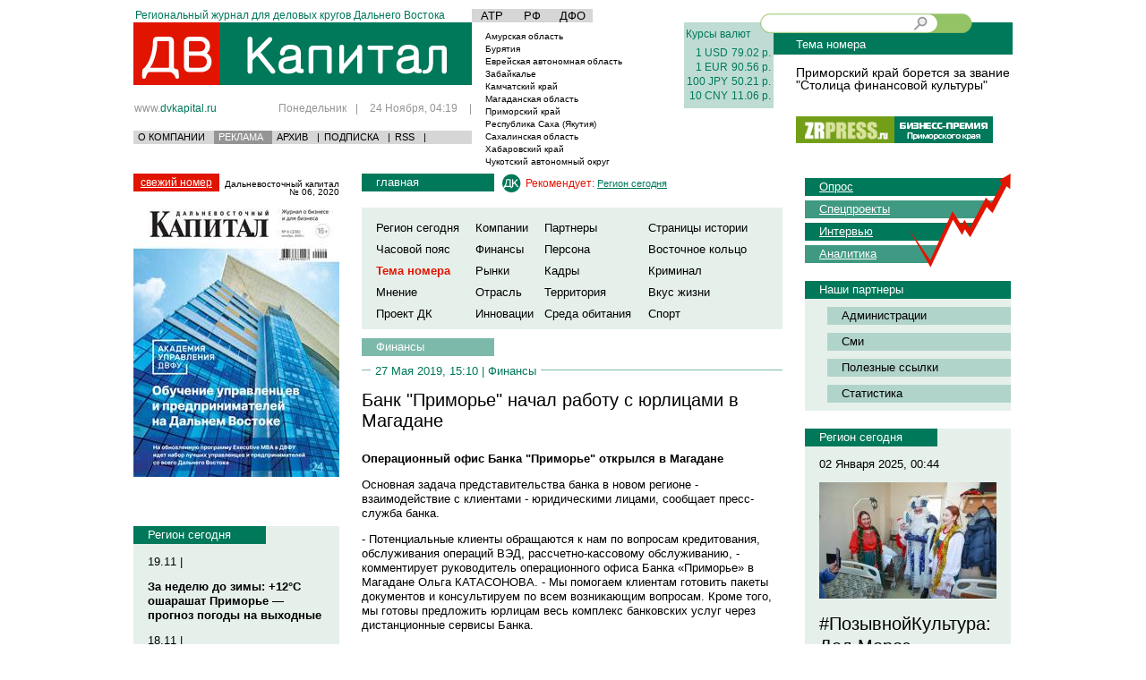

--- FILE ---
content_type: text/html; charset=CP1251
request_url: https://www.dvkapital.ru/finance/magadanskaja-oblast_27.05.2019_14545_bank-primorje-nachal-rabotu-s-jurlitsami-v-magadane.html
body_size: 17363
content:
<!DOCTYPE html>
<html xmlns="https://www.w3.org/1999/xhtml" xml:lang="en" lang="en">
<head>
<title>Банк &quot;Приморье&quot; начал работу с юрлицами в Магадане</title>
<meta http-equiv="Content-Type" content="text/html; charset=windows-1251" />
<meta name="Description" content='Операционный офис Банка &quot;Приморье&quot; открылся в Магадане' />
<meta name="Keywords" content='Банк, &quot;Приморье&quot;, начал, работу, с, юрлицами, в, Магадане' />


<meta property="og:title" content="Банк &quot;Приморье&quot; начал работу с юрлицами в Магадане"/>
<meta property="og:description" content="Операционный офис Банка &quot;Приморье&quot; открылся в Магадане"/>

<meta name="yandex-verification" content="81c125ce8ddfecd5" />
<meta name="google-site-verification" content="37EX8WC1SutuT-oqEgXwlzybj4C_QHmz_diaVoGBwXA" />

<meta property="og:type" content="news"/>
<meta property="og:url" content="https://www.dvkapital.ru/finance/magadanskaja-oblast_27.05.2019_14545_bank-primorje-nachal-rabotu-s-jurlitsami-v-magadane.html" />
<meta property="og:image" content="https://dvkapital.ru/files/Image/news/14545_l.jpg" />


<link href="/css/reset.css" rel="stylesheet" type="text/css" />
<link href="/css/style.css?234" rel="stylesheet" type="text/css" />

<link rel="alternate" title='RSS-лента - Все новости' href='/rss/' type='application/rss+xml' />


<link rel="alternate" title='RSS-лента - Вкус жизни' href='/rss/tasteoflife/' type='application/rss+xml' />
<link rel="alternate" title='RSS-лента - Восточное кольцо ' href='/rss/tourism/' type='application/rss+xml' />
<link rel="alternate" title='RSS-лента - Инновации' href='/rss/innovation/' type='application/rss+xml' />
<link rel="alternate" title='RSS-лента - Кадры' href='/rss/staff/' type='application/rss+xml' />
<link rel="alternate" title='RSS-лента - Компании' href='/rss/companies/' type='application/rss+xml' />
<link rel="alternate" title='RSS-лента - Криминал' href='/rss/crime/' type='application/rss+xml' />
<link rel="alternate" title='RSS-лента - Мнение' href='/rss/opinion/' type='application/rss+xml' />
<link rel="alternate" title='RSS-лента - Отрасль' href='/rss/branch/' type='application/rss+xml' />
<link rel="alternate" title='RSS-лента - Партнеры' href='/rss/partner/' type='application/rss+xml' />
<link rel="alternate" title='RSS-лента - Персона' href='/rss/person/' type='application/rss+xml' />
<link rel="alternate" title='RSS-лента - Проект ДК' href='/rss/dkproject/' type='application/rss+xml' />
<link rel="alternate" title='RSS-лента - Регион сегодня' href='/rss/regionnow/' type='application/rss+xml' />
<link rel="alternate" title='RSS-лента - Рынки' href='/rss/markets/' type='application/rss+xml' />
<link rel="alternate" title='RSS-лента - Спорт' href='/rss/sport/' type='application/rss+xml' />
<link rel="alternate" title='RSS-лента - Среда обитания' href='/rss/habitat/' type='application/rss+xml' />
<link rel="alternate" title='RSS-лента - Страницы истории' href='/rss/pagesofhistory/' type='application/rss+xml' />
<link rel="alternate" title='RSS-лента - Тема номера' href='/rss/specialfeatures/' type='application/rss+xml' />
<link rel="alternate" title='RSS-лента - Территория' href='/rss/territory/' type='application/rss+xml' />
<link rel="alternate" title='RSS-лента - Финансы' href='/rss/finance/' type='application/rss+xml' />
<link rel="alternate" title='RSS-лента - Часовой пояс' href='/rss/timezone/' type='application/rss+xml' />
<link rel="SHORTCUT ICON" href="/i/favicon.ico" />
<script src="/js/jquery/jquery-1.4.2.min.js" type="text/javascript"></script> 
<script type="text/javascript" src="/js/fancy/jquery.fancybox-1.3.1.pack.js"></script>
<link rel="stylesheet" href="/js/fancy/jquery.fancybox-1.3.1.css" type="text/css" media="screen" />


<!--  comments --> 






<script type='text/javascript'>
var googletag = googletag || {};
googletag.cmd = googletag.cmd || [];
(function() {
var gads = document.createElement('script');
gads.async = true;
gads.type = 'text/javascript';
var useSSL = 'https:' == document.location.protocol;
gads.src = (useSSL ? 'https:' : 'http:') + 
'//www.googletagservices.com/tag/js/gpt.js';
var node = document.getElementsByTagName('script')[0];
node.parentNode.insertBefore(gads, node);
})();
</script>


<script type='text/javascript'>
googletag.cmd.push(function() {
googletag.defineSlot('/45091504/dvkapital_right1', [230, 300], 'div-gpt-ad-1355706053383-0').addService(googletag.pubads());
googletag.enableServices();
});
</script>

<script type='text/javascript'>
googletag.cmd.push(function() {
googletag.defineSlot('/45091504/dvkapital_right2', [230, 300], 'div-gpt-ad-1355706324385-0').addService(googletag.pubads());
googletag.enableServices();
});
</script>


<script type='text/javascript'>
googletag.cmd.push(function() {
googletag.defineSlot('/45091504/dvkapital_right3', [[230, 150], [230, 300]], 'div-gpt-ad-1362363801156-0').addService(googletag.pubads());
googletag.pubads().enableSingleRequest();
googletag.enableServices();
});
</script>

<script type='text/javascript'>
googletag.cmd.push(function() {
googletag.defineSlot('/45091504/dvkapital_right4', [[230, 150], [230, 300]], 'div-gpt-ad-1362363895774-0').addService(googletag.pubads());
googletag.pubads().enableSingleRequest();
googletag.enableServices();
});
</script>

<script type='text/javascript'>
googletag.cmd.push(function() {
googletag.defineSlot('/45091504/dvkapital_right5', [[230, 150], [230, 300]], 'div-gpt-ad-1362363912650-0').addService(googletag.pubads());
googletag.pubads().enableSingleRequest();
googletag.enableServices();
});
</script>

<script type='text/javascript'>
googletag.cmd.push(function() {
googletag.defineSlot('/45091504/dvkapital_right6', [[230, 150], [230, 300]], 'div-gpt-ad-1362363929163-0').addService(googletag.pubads());
googletag.pubads().enableSingleRequest();
googletag.enableServices();
});
</script>

<script type='text/javascript'>
googletag.cmd.push(function() {
googletag.defineSlot('/45091504/dvkapital_left1', [230, 300], 'div-gpt-ad-1355706476767-0').addService(googletag.pubads());
googletag.enableServices();
});
</script>


<script type='text/javascript'>
googletag.cmd.push(function() {
googletag.defineSlot('/45091504/dvkapital_left2', [230, 300], 'div-gpt-ad-1355706915617-0').addService(googletag.pubads());
googletag.enableServices();
});
</script>

<script type='text/javascript'>
googletag.cmd.push(function() {
googletag.defineSlot('/45091504/dvkapital_left3', [220, 100], 'div-gpt-ad-1355711069500-0').addService(googletag.pubads());
googletag.enableServices();
});
</script>

<script type='text/javascript'>
googletag.cmd.push(function() {
googletag.defineSlot('/45091504/dvkapital_left4', [[230, 150], [230, 300]], 'div-gpt-ad-1362363972437-0').addService(googletag.pubads());
googletag.pubads().enableSingleRequest();
googletag.enableServices();
});
</script>

<script type='text/javascript'>
googletag.cmd.push(function() {
googletag.defineSlot('/45091504/dvkapital_left5', [[230, 150], [230, 300]], 'div-gpt-ad-1362364015899-0').addService(googletag.pubads());
googletag.pubads().enableSingleRequest();
googletag.enableServices();
});
</script>

<script type='text/javascript'>
googletag.cmd.push(function() {
googletag.defineSlot('/45091504/dvkapital_left6', [[230, 150], [230, 300]], 'div-gpt-ad-1362363996772-0').addService(googletag.pubads());
googletag.pubads().enableSingleRequest();
googletag.enableServices();
});
</script>

<script type='text/javascript'>
googletag.cmd.push(function() {
googletag.defineSlot('/45091504/dvkapital_top', [950, 50], 'div-gpt-ad-1361790480832-0').addService(googletag.pubads());
googletag.pubads().enableSingleRequest();
googletag.enableServices();
});
</script>

<script type='text/javascript'>
googletag.cmd.push(function() {
googletag.defineSlot('/45091504/dvkapital_center1', [468, 60], 'div-gpt-ad-1361799719312-0').addService(googletag.pubads());
googletag.pubads().enableSingleRequest();
googletag.enableServices();
});
</script>

<script type='text/javascript'>
googletag.cmd.push(function() {
googletag.defineSlot('/45091504/dvkapital_center2', [468, 60], 'div-gpt-ad-1361799849112-0').addService(googletag.pubads());
googletag.pubads().enableSingleRequest();
googletag.enableServices();
});
</script>

<script type='text/javascript'>
googletag.cmd.push(function() {
googletag.defineSlot('/45091504/dvkapital_center3', [468, 60], 'div-gpt-ad-1361799870537-0').addService(googletag.pubads());
googletag.pubads().enableSingleRequest();
googletag.enableServices();
});
</script>

<script type='text/javascript'>
googletag.cmd.push(function() {
googletag.defineSlot('/45091504/dvkapital_center4', [468, 60], 'div-gpt-ad-1361799887061-0').addService(googletag.pubads());
googletag.pubads().enableSingleRequest();
googletag.enableServices();
});
</script>


<script async='async' src='https://www.googletagservices.com/tag/js/gpt.js'></script>
<script>
  var googletag = googletag || {};
  googletag.cmd = googletag.cmd || [];
</script>


<script>
  googletag.cmd.push(function() {
    googletag.defineSlot('/45091504/dvkapital_pod_zr', [[230, 300], [230, 160]], 'div-gpt-ad-1503808875959-0').addService(googletag.pubads());
    googletag.pubads().enableSingleRequest();
    googletag.pubads().collapseEmptyDivs();
    googletag.enableServices();
  });
</script>











<script type='text/javascript'>


  var _gaq = _gaq || [];
  _gaq.push(['_setAccount', 'UA-2634690-8']);
  _gaq.push(['_setDomainName', 'dvkapital.ru']);
  _gaq.push(['_trackPageview']);

  (function() {
    var ga = document.createElement('script'); ga.type = 'text/javascript'; ga.async = true;
    ga.src = ('https:' == document.location.protocol ? 'https://ssl' : 'https://www') + '.google-analytics.com/ga.js';
    var s = document.getElementsByTagName('script')[0]; s.parentNode.insertBefore(ga, s);
  })();





</script>







<!--  comments --> 
<script type="text/javascript" src="/js/upclick-min.js" ></script> 
<script type="text/javascript" src="/js/zz_sross-domain.js" ></script> 
<script type="text/javascript" src="/js/comments.js" ></script> 
<script type="text/javascript">
//var guestName	=	"";
var guestName	=	'';
var eluserID    =   "";
var elhash = "77335ac4573762436875e32a582edc70";
var IE='\v'=='v';






var trans = [];
for (var i = 0x410; i <= 0x44F; i++)
trans[i] = i - 0x350;
trans[0x401] = 0xA8;
trans[0x451] = 0xB8;

var escapeOrig = window.escape;

window.escape = function(str)
{
  var ret = [];
  for (var i = 0; i < str.length; i++)
  {
    var n = str.charCodeAt(i);
    if (typeof trans[n] != 'undefined')
      n = trans[n];
    if (n <= 0xFF)
      ret.push(n);
  }
  return escapeOrig(String.fromCharCode.apply(null, ret));
}




</script> 

<!--[if IE 9]>
<script>
IE = 0;  // FIX IE 9
</script>
<![endif]--> 

 
<script>
var agt = navigator.userAgent.toLowerCase();
if(agt.indexOf("msie") != -1)
if(agt.substr(agt.indexOf("msie")+5,1) == '9')IE = false;


    $(document).ready(function(){



     $("#zz_user_ava").click(function(){



document.getElementById('zz_file_upload_div').style.display =	document.getElementById('zz_file_upload_div').style.display == ''?'none':'';


});

    $("#zz_ava_upload_file").change(function(){


$('#zz_ava_upload').submit();

});






        var addComment =  document.getElementById('zz_addComment');

       $("#fuzz").css("height", $(document).height());
        $(".highslide").click(function(){
          $("#fuzz").fadeIn();
          return false;
       });

       $(".close").click(function(){
          $("#fuzz").fadeOut();
          return false;
       });








     $(".zzz-btn_s").click(function(){

});


var zz_smiles = new Array(":)",":(", ";)", ":-P", "S-)", ">(", ":*)" , ":-D", "QQ", "=O", "=/", "8-)", ":-X", "O:]");

     $(".zz_smileys").click(function(){

});





     $("#zz_odnoklassnikienter").click(function(){
        open_win($("#zz_odnoklassnikienter").attr("href"));
       });



   $("#zz_ljlogin_show").click(function(){
      document.getElementById('zz_openidlogin').style.display = '';
document.getElementById('zz_openid_server').value    =   'lj';
$("#zz_openid_val").attr('class', "zz-input-openid zz-livejournal");
 });




  $("#zz_ramblerlogin_show").click(function(){
      document.getElementById('zz_openidlogin').style.display = '';
document.getElementById('zz_openid_server').value    =   'rambler';
$("#zz_openid_val").attr('class', "zz-input-openid zz-rambler");
 });

   $("#zz_openidlogin_show").click(function(){
      document.getElementById('zz_openidlogin').style.display = '';
document.getElementById('zz_openid_server').value    =   '';
$("#zz_openid_val").attr('class', "zz-input-openid zz-openid");
 });


  $("#zz_openidlogin_close").click(function(){
      document.getElementById('zz_openidlogin').style.display = 'none';
document.getElementById('zz_openid_server').value    =   '';

 });


   $("#zz_openid_enter").click(function(){
var openidVal =  $("#zz_openid_val").attr("value");
if(openidVal == ''){alert("Введите логин!"); return false;};
   document.location.href = $("#zz_openid_enter").attr("rel") + "&login=" + openidVal + "&server="+$("#zz_openid_server").attr("value");
  });

    $("#zz_exit").click(function(){
       top.location.href='/users/exit/'+response.result;
       });

         $("#zz_register").click(function(){
        open_win($("#zz_register").attr("href"));
       });
           $("#zz_loginenter").click(function(){
        open_win($("#zz_loginenter").attr("href"));
       });




  sendData = function(oForm){
document.getElementById('otprav1').disabled="disabled";
    var data = new Object();

for(var i = 0; i < oForm.elements.length; i++) {

var sParam = oForm.elements[i].name;
      data[sParam]  = oForm.elements[i].value;
};



data['ie'] = IE == true ? "1" : "0" ;

data['hash']  = elhash;

data['name'] = document.getElementById('zz_login_name').value;



HttpRequest.post(oForm.action, data, function(response) {

  



  

if(!response.error==1 && response.result){

 if(!response.moderize) {
if(response.parent!=0){

refNode =   document.getElementById("newelemnode_"+response.parent);
refNode.innerHTML   =   refNode.innerHTML+Url.decode(response.comment);

}else{
newNode = document.getElementById("newcomment");
newNode.innerHTML = newNode.innerHTML   + Url.decode(response.comment);

};



document.getElementById("zz_qcom").innerHTML = '';
document.getElementById("zz_qcom").value = '';
alert("Комментарий добавлен!");
top.location.href='#cid'+response.result;

 }else{

alert("Ваш комментарий будет опубликован после проверки модератором.");

 }
 //CLEditor1.clear();
document.getElementById("zz_qcom").innerHTML = '';

 document.getElementById('otprav1').disabled="";
}else{
if(response.description == 'NOTALL'){alert("Заполены не все поля!");}
else if(response.description == 'SESS'){alert("Ваша сессия закончилась! Попробуйте обновить страницу и отправить комментарий еще раз!");}
else if(response.description == 'DESCRNULL'){alert("Слишком короткий комментарий!");}
else if(response.description == 'DUBLICATE'){alert("Повтор комментария!");}
else if(response.description == 'INTERVAL'){alert("Вы сможете добавить комментарий через минуту!");}
else if(response.description == 'BAN'){alert("Ваш IP забанен, обратитесь к администратору!");}
else{alert("Произошла неизвестная ошибка!");}

}


document.getElementById('otprav1').disabled="";
return false;

});


    };







      sendLoginData = function(oForm){

    var data = new Object();

for(var i = 0; i < oForm.elements.length; i++) {

var sParam = oForm.elements[i].name;
      data[sParam]  = oForm.elements[i].value;
};

data['ie'] = IE == true ? "1" : "0" ;
data['hash']  = elhash



HttpRequest.post(oForm.action, data, function(response) {
if(response.error!=1 && response.result == "success"){


document.location.href=document.location.href;


}else{

if(response.description == 'NOTALL'){alert("Заполены не все поля!");}

else if(response.description == 'LOGINERROR'){alert("Неправльный логин или пароль!");}

else if(response.description == 'SESS'){alert("Ваша сессия закончилась! Попробуйте обновить страницу и отправить комментарий еще раз!");}

else{alert("Произошла неизвестная ошибка!");}

}



return false;

});


    };




sendActivationData = function(oForm){

    var data = new Object();

for(var i = 0; i < oForm.elements.length; i++) {

var sParam = oForm.elements[i].name;
      data[sParam]  = oForm.elements[i].value;
};

data['ie'] = IE == true ? "1" : "0" ;
data['hash']  = elhash;



HttpRequest.post(oForm.action, data, function(response) {
if(response.error!=1 && response.result == "success"){

alert("Ваша запись успешно активирована!");
document.location.href="/users/cabinet/";



}else{

if(response.description == 'NOTACTIVATE'){alert("Произошла ошибка при активации!");}
else{alert("Произошла неизвестная ошибка активации!");}

}



return false;

});


    };



      sendRegisterData = function(oForm){

    var data = new Object();

for(var i = 0; i < oForm.elements.length; i++) {

var sParam = oForm.elements[i].name;
      data[sParam]  = oForm.elements[i].value;
};


data['hash']  = elhash;
data['ie'] = IE == true ? "1" : "0" ;


HttpRequest.post(oForm.action, data, function(response) {
if(response.error!=1 && response.result == "success"){

document.location.href="/users/postregister/";


}else{

if(response.description == 'NOTALL'){alert("Заполены не все поля!");}

else if (response.description =='LITTLESTRING'){alert("Имя должно содержать более 3 символов!");}

else if (response.description =='LITTLEMAIL'){alert("Проверьте правильность введенного e-mail адреса!");}

else if (response.description =='NICKEXISTS'){alert("Такое имя уже существует!");}

else if (response.description =='MAILEXISTS'){alert("Такой email уже зарегистрирован!");}

else if(response.description == 'SESS'){alert("Ваша сессия закончилась! Попробуйте обновить страницу и отправить комментарий еще раз!");}

else{alert("Произошла неизвестная ошибка!");}

}



return false;

});


    };






    });


    

</script> 

<!-- / comments --> 

<script type="text/javascript" src="https://vk.com/js/api/share.js?10" charset="windows-1251"></script> 

<!-- Global site tag (gtag.js) - Google Analytics -->
<script async src="https://www.googletagmanager.com/gtag/js?id=UA-192337875-1"></script>
<script>
    
  window.dataLayer = window.dataLayer || [];
  function gtag(){dataLayer.push(arguments);}
  gtag('js', new Date());
  gtag('config', 'UA-192337875-1');
    
</script>
</head>
<body>
<div class="main_wrapper main_area_ajax">
	<div class="footer_padding">
		<div class="std_content_area_width center_block">
		<div style="text-align: center">

<!-- dvkapital_top -->
<div id='div-gpt-ad-1361790480832-0' style='width:990px; height:50px; margin: 0px auto'>
<script type='text/javascript'>
googletag.cmd.push(function() { googletag.display('div-gpt-ad-1361790480832-0'); });
</script>
</div>


</div>


<div style="height:auto;" class="header">
				<table class="w_100pr">
					<tbody><tr>
						<td style="width:378px;" class="txt_al_top">
							<div class="mini_text_header std_gr_color">
								Региональный журнал для деловых кругов Дальнего Востока
							</div>
						</td>
						<td style="width:237px;" class="txt_al_top">
																			<table class="fo_wrapper">
								<tbody><tr>
									
										
											<td>
												<a href="/news/region/atr/">АТР</a>
											</td>
										
											<td>
												<a href="/news/region/rf/">РФ</a>
											</td>
										
											<td>
												<a href="/news/region/dfo/">ДФО</a>
											</td>
										
									
								</tr>
							</tbody></table>
						</td>
						<td style="width:100px;" class="txt_al_top">
							
						</td>
						<td></td>
					</tr>
					<tr>
						<td class="txt_al_top">
							<a class="header_logo" href="/"></a>
							<div class="header_self_link_wrapper">
								<div class="lc"><a class="header_link std_gray_color" href="/">www.<span class="std_gr_color">dvkapital.ru</span></a></div>
								<div class="rc std_gray_color">
																	Понедельник<span class="sep">|</span>  24 Ноября, 04:19 <span class="end_sep">|</span>
								</div>
							</div>
							<div class="sub_header_menu_wrapper std_bg_grey_color">
								<table>
									<tbody><tr>
										<td><a href="/pages/about/">О КОМПАНИИ</a></td>
										<td><a class="active" href="/pages/advert/">РЕКЛАМА</a></td>
										<td><a href="/plots/">АРХИВ</a></td>
										<td>|</td>
										<td><a href="/pages/subscription/">ПОДПИСКА</a></td>
										<td>|</td>
										<td><a href="/rss/">RSS</a></td>
										<td>|</td>
									</tr>
								</tbody></table>
								
							</div>
						</td>
						<td class="txt_al_top">
							<table class="weather_wrapper">
																
									
										<tbody><tr>
											<td class="left">
												<a href="/news/region/amurskaja-oblast/">
													Амурская область
												</a>
											</td>
											<td class="right"></td>
										</tr>
									
										<tr>
											<td class="left">
												<a href="/news/region/burjatija/">
													Бурятия
												</a>
											</td>
											<td class="right"></td>
										</tr>
										<tr>
											<td class="left">
												<a href="/news/region/evrejskaja-avtonomnaja-oblast/">
													Еврейская автономная область 
												</a>
											</td>
											<td class="right"></td>
										</tr>
									
										<tr>
											<td class="left">
												<a href="/news/region/zabajkalje/">
													Забайкалье
												</a>
											</td>
											<td class="right"></td>
										</tr>
										<tr>
											<td class="left">
												<a href="/news/region/kamchatskij-kraj/">
													Камчатский край 
												</a>
											</td>
											<td class="right"></td>
										</tr>
									
										<tr>
											<td class="left">
												<a href="/news/region/magadanskaja-oblast/">
													Магаданская область 
												</a>
											</td>
											<td class="right"></td>
										</tr>
									
										<tr>
											<td class="left">
												<a href="/news/region/primorskij-kraj/">
													Приморский край 
												</a>
											</td>
											<td class="right"></td>
										</tr>
									
										<tr>
											<td class="left">
												<a href="/news/region/respublika-sakha-jakutija/">
													Республика Саха (Якутия) 
												</a>
											</td>
											<td class="right"></td>
										</tr>
									
										<tr>
											<td class="left">
												<a href="/news/region/sakhalinskaja-oblast/">
													Сахалинская область 
												</a>
											</td>
											<td class="right"></td>
										</tr>
									
										<tr>
											<td class="left">
												<a href="/news/region/khabarovskij-kraj/">
													Хабаровский край 
												</a>
											</td>
											<td class="right"></td>
										</tr>
									
										<tr>
											<td class="left">
												<a href="/news/region/chukotskij-avtonomnyj-okrug/">
													Чукотский автономный округ
												</a>
											</td>
											<td class="right"></td>
										</tr>
									
								
								
<!-- 							<tr>
									<td class="left">Амурская область</td>
									<td class="right">погода</td>
								</tr>
								<tr>
									<td class="left">Еврейская автономная область</td>
									<td class="right">+25-25 C</td>
								</tr>
								<tr>
									<td class="left">Камчатский край</td>
									<td class="right">погода</td>
								</tr>
								<tr>
									<td class="left">Магаданская область</td>
									<td class="right">погода</td>
								</tr>
								<tr>
									<td class="left">Приморский край</td>
									<td class="right">погода</td>
								</tr>
								<tr>
									<td class="left">Республика Саха (Якутия)</td>
									<td class="right">погода</td>
								</tr>
								<tr>
									<td class="left">Сахалинская область</td>
									<td class="right">погода</td>
								</tr>
								<tr>
									<td class="left">Хабаровский край</td>
									<td class="right">погода</td>
								</tr>
								<tr>
									<td class="left">Чукотский автономный округ</td>
									<td class="right">погода</td>
								</tr>
-->							</tbody></table>
						</td>
						<td class="txt_al_top">
							<table class="header_curr_wrapper std_bg_lgreen_color std_gr_color">
								<tbody><tr>
									<td class="bp_all" colspan="2">Курсы валют</td>
								</tr>
																
									
										<tr>
											<td class="txt_right std_pd">
												
													1
												
												USD
											</td>
											<td class="std_pd">79.02 р.</td>
										</tr>
									
										<tr>
											<td class="txt_right std_pd">
												
													1
												
												EUR
											</td>
											<td class="std_pd">90.56 р.</td>
										</tr>
									
										<tr>
											<td class="txt_right std_pd">
												
													100
												
												JPY
											</td>
											<td class="std_pd">50.21 р.</td>
										</tr>
									
										<tr>
											<td class="txt_right std_pd">
												
													10
												
												CNY
											</td>
											<td class="std_pd">11.06 р.</td>
										</tr>
									
								
								<!--<tr>
									<td class="bp_d_top" colspan="2">Индексы ММВБ</td>
								</tr>
								<tr>
									<td class="rc_sep pd_rl"></td>
									<td class="pd_rl"></td>
								</tr> -->
								<tr>
									<td class="btm_sep" colspan="2"></td>
								</tr>
							</tbody></table>
						</td>
						<td class="txt_al_top">
							<div class="pos_rel">
							<div class="search_input_wrapper">
								
									
								<div class="l_g">
								<div class="r_g">
								<div class="bg_str">
								 <form name="qSearch" id="qSearch" action="/search/" method="get" onsubmit="return false;">
									<input type="text" class="search_f" name="search">
									<input type="button" onclick="javascript:window.location = document.qSearch.action + escape(document.qSearch.search.value)+'/'" class="search_btn fl_right">
									</form>
									<div class="clear"></div>
								</div>
								</div>
								
								</div>
								
								
								
			
								
								
							</div>
							</div>
						
	<div class="next_number_header std_bg_gr_color">
								Тема номера
							</div>
							<div class="mgr_l_25">
							<div class="std_gray_color tm_text_wrapper">
		<div class="article_wrapper">	<a class="lead_link" class="h3 block" href="https://www.dvkapital.ru/specialfeatures/primorskij-kraj_09.01.2025_19043_primorskij-kraj-boretsja-za-zvanie-stolitsa-finansovoj-kultury.html">Приморский край борется за звание "Столица финансовой культуры"
</a></div>

 
</div>
								<div class="theme_text">
								
							</div>
							
						
							<div class="issues_links_wr">
								<a rel="nofollow" target="_blank" class="zrpress_logo_link" href="https://zrpress.ru/"></a>
								<a rel="nofollow" target="_blank" class="dv_rating_logo_link" href="https://dv-rating.ru"></a>
								<div class="clear"></div>
							</div>
							</div>
						</td>
					</tr>
				</tbody></table>
				</div>


		<div>
			<div class="left_column">    

		<div>
	<a href='https://dvkapital.ru/plots/062020/' class='std_bg_red_color fresh_issue_text'>свежий номер</a>
	<div class='fresh_issue_date'>Дальневосточный капитал № 06, 2020</div>
	<div class='clear'></div>
</div>
<a href='https://dvkapital.ru/plots/062020/' class='issue_big_img_link_wrapper'>
	<img src='https://dvkapital.ru/files/Image/plots/296_l.jpg' />
</a>




                    
    		      

<div class="column_block">


<!-- dvkapital_left1 -->
<div id='div-gpt-ad-1355706476767-0'>
<script type='text/javascript'>
googletag.cmd.push(function() { googletag.display('div-gpt-ad-1355706476767-0'); });
</script>
</div>



</div>


    <br>
      <!--<script src="https://zrpress.ru/export.js"></script>-->
<div class="column_block">


<!-- /45091504/dvkapital_pod_zr -->
<div id='div-gpt-ad-1503808875959-0'>
<script>
googletag.cmd.push(function() { googletag.display('div-gpt-ad-1503808875959-0'); });
</script>
</div>



</div>
	  
	 
	  
	  
  
	
	

<div class="column_block std_bg_lgreen_color_3">
	<div class="std_bg_gr_color block_sub_header mini_block_sub_header">
		<a href="https://dvkapital.ru/regionnow/">Регион сегодня</a>
	</div>

	
		<div class="text_wr">
		
		
		
					<div class="date_wr">
				19.11 | 					
					
				
			</div>
			
				
			
			<a href="https://www.dvkapital.ru/regionnow/primorskij-kraj_19.11.2025_19375_za-nedelju-do-zimy-12c-osharashat-primorje--prognoz-pogody-na-vykhodnye.html" class="h4 block">За неделю до зимы: +12°C ошарашат Приморье — прогноз погоды на выходные</a>
			
				
			
		  			<div class="date_wr">
				18.11 | 					
					
				
			</div>
			
				
			
			<a href="https://www.dvkapital.ru/regionnow/primorskij-kraj_18.11.2025_19376_kholodnoe-solntse-i-zhguchij-veter-morozy-ne-otpuskajut-primorje--prognoz-pogody.html" class="h4 block">Холодное солнце и жгучий ветер: морозы не отпускают Приморье — прогноз погоды</a>
			
				
			
		  			<div class="date_wr">
				17.11 | 					
					
				
			</div>
			
				
			
			<a href="https://www.dvkapital.ru/regionnow/primorskij-kraj_17.11.2025_19371_uzhe-mnogoe-sdelano-blagoustrojstvo-umnoj-sportploschadki-v-rudnoj-pristani-idet-po-planu.html" class="h4 block">"Уже многое сделано": благоустройство умной спортплощадки в Рудной Пристани идёт по плану</a>
			
				
			
		  			<div class="date_wr">
				16.11 | 					
					
				
			</div>
			
				
			
			<a href="https://www.dvkapital.ru/regionnow/primorskij-kraj_16.11.2025_19372_silnyj-dozhd-i-morozy-metel-vot-vot-nakroet-primorje--kakie-rajony-v-zone-riska.html" class="h4 block">Сильный дождь и морозы: метель вот-вот накроет Приморье — какие районы в зоне риска</a>
			
				
			
		  			<div class="date_wr">
				15.11 | 					
					
				
			</div>
			
				
			
			<a href="https://www.dvkapital.ru/regionnow/primorskij-kraj_15.11.2025_19373_tsiklon-nakroet-primorje-sinoptiki-predupredili-o-rezkom-pokholodanii-i-snege--data.html" class="h4 block">Циклон накроет Приморье: синоптики предупредили о резком похолодании и снегe — дата</a>
			
				
			
		   
  
		
		
		<div class="txt_right">
			<a href="/regionnow/" class="std_gr_color">статьи раздела</a>
		</div>
		</div>
	
</div>



<!--<div class="interes">
     <ul>
 
    <li><a href="https://www.dvkapital.ru/regionnow/primorskij-kraj_01.01.2025_19035_oleg-kozhemjako-osuschestvil-novogodnie-zhelanija-malenkikh-primortsev.html"> <img src="https://dvkapital.ru/files/Image/news/19035_m.jpg" alt="" title=""  width ="248"     />
      <h3>Олег Кожемяко осуществил новогодние желания маленьких приморцев
</h3></a>
  

    </li>
    
  </ul>
   
  <div class="clear"></div>
</div>
<div class="clear"></div>
-->

<div class="column_block std_bg_lgreen_color_3">
	<div class="std_bg_gr_color block_sub_header mini_block_sub_header">
		  <a href='https://www.dvkapital.ru/regionnow/' rel='nofollow' >Регион сегодня</a>
	</div>

	
		<div class="text_wr">
		
			<div class="date_wr">
				01 Января 2025, 00:42
				
			</div>
			
				
					<a href="https://www.dvkapital.ru/regionnow/primorskij-kraj_01.01.2025_19035_oleg-kozhemjako-osuschestvil-novogodnie-zhelanija-malenkikh-primortsev.html" class="block">
						 <img src="https://dvkapital.ru/files/Image/news/19035_m.jpg" alt="" title=""  width ="198"     />
					</a>
				
			
			<a class="h3 block" href="https://www.dvkapital.ru/regionnow/primorskij-kraj_01.01.2025_19035_oleg-kozhemjako-osuschestvil-novogodnie-zhelanija-malenkikh-primortsev.html">Олег Кожемяко осуществил новогодние желания маленьких приморцев
</a>
			<a class="std_text" href="https://www.dvkapital.ru/regionnow/primorskij-kraj_01.01.2025_19035_oleg-kozhemjako-osuschestvil-novogodnie-zhelanija-malenkikh-primortsev.html">В преддверии новогодних праздников заветные желания маленьких приморцев начинают сбываться. Так, Губернатор Приморского края Олег Кожемяко передал подарки от Деда Мороза двум маленьким приморцам: шестилетнему Мирону Глушаку из Тернейского муниципального округа и четырёхлетней Ольге Алимпиевой из Арсеньева.

 </a>
			
		
	<br>
		<div class="txt_right">
			<a class="std_gr_color" href="/regionnow/">статьи раздела</a>
		</div>
		</div>
	
</div>
   
<div class="column_block">
	


<!-- dvkapital_left2 -->
<div id='div-gpt-ad-1355706915617-0'>
<script type='text/javascript'>
googletag.cmd.push(function() { googletag.display('div-gpt-ad-1355706915617-0'); });
</script>
</div>



</div>
<!--<div class="interes">
     <ul>
 
    <li><a href="https://www.dvkapital.ru/timezone/primorskij-kraj_23.12.2024_19027_roditeli-rebjat-s-ovz-obsudili-voprosy-obrazovanija-i-trudoustrojstva-s-predstaviteljami-vlasti-primorja.html"> <img src="https://dvkapital.ru/files/Image/news/19027_m.jpg" alt="" title=""  width ="248"     />
      <h3>Родители ребят с ОВЗ обсудили вопросы образования и трудоустройства с представителями власти Приморья
</h3></a>
  

    </li>
    
  </ul>
   
  <div class="clear"></div>
</div>
<div class="clear"></div>
-->

<div class="column_block std_bg_lgreen_color_3">
	<div class="std_bg_gr_color block_sub_header mini_block_sub_header">
		  <a href='https://www.dvkapital.ru/timezone/' rel='nofollow' >Часовой пояс</a>
	</div>

	
		<div class="text_wr">
		
			<div class="date_wr">
				23 Декабря 2024, 23:25
				
			</div>
			
				
					<a href="https://www.dvkapital.ru/timezone/primorskij-kraj_23.12.2024_19027_roditeli-rebjat-s-ovz-obsudili-voprosy-obrazovanija-i-trudoustrojstva-s-predstaviteljami-vlasti-primorja.html" class="block">
						 <img src="https://dvkapital.ru/files/Image/news/19027_m.jpg" alt="" title=""  width ="198"     />
					</a>
				
			
			<a class="h3 block" href="https://www.dvkapital.ru/timezone/primorskij-kraj_23.12.2024_19027_roditeli-rebjat-s-ovz-obsudili-voprosy-obrazovanija-i-trudoustrojstva-s-predstaviteljami-vlasti-primorja.html">Родители ребят с ОВЗ обсудили вопросы образования и трудоустройства с представителями власти Приморья
</a>
			<a class="std_text" href="https://www.dvkapital.ru/timezone/primorskij-kraj_23.12.2024_19027_roditeli-rebjat-s-ovz-obsudili-voprosy-obrazovanija-i-trudoustrojstva-s-predstaviteljami-vlasti-primorja.html">Третья встреча клуба "На равных", призванного помогать гражданам решить непростые жизненные ситуации, состоялась в Приморье. В этот день участниками клуба стали родители детей с инвалидностью и ограниченными возможностями здоровья. Они обсудили с представителями власти вопросы образования и трудоустройства таких ребят.

 </a>
			
		
	<br>
		<div class="txt_right">
			<a class="std_gr_color" href="/timezone/">статьи раздела</a>
		</div>
		</div>
	
</div>
   
<div class="column_block">


<!-- dvkapital_left3 -->
<div id='div-gpt-ad-1362364304590-0'>
<script type='text/javascript'>
googletag.cmd.push(function() { googletag.display('div-gpt-ad-1362364304590-0'); });
</script>
</div>



</div>

<!--<div class="interes">
     <ul>
 
    <li><a href="https://www.dvkapital.ru/specialfeatures/primorskij-kraj_22.09.2024_18928_pochti-na-70-vypolnen-natsionalnyj-proekt-po-zhilju-v-primorje.html"> <img src="https://dvkapital.ru/files/Image/news/18928_m.jpg" alt="" title=""  width ="248"     />
      <h3>Почти на 70% выполнен национальный проект по жилью в Приморье
</h3></a>
  

    </li>
    
  </ul>
   
  <div class="clear"></div>
</div>
<div class="clear"></div>
-->

<div class="column_block std_bg_lgreen_color_3">
	<div class="std_bg_gr_color block_sub_header mini_block_sub_header">
		  <a href='https://www.dvkapital.ru/specialfeatures/' rel='nofollow' >Тема номера</a>
	</div>

	
		<div class="text_wr">
		
			<div class="date_wr">
				22 Сентября 2024, 15:00
				
			</div>
			
				
					<a href="https://www.dvkapital.ru/specialfeatures/primorskij-kraj_22.09.2024_18928_pochti-na-70-vypolnen-natsionalnyj-proekt-po-zhilju-v-primorje.html" class="block">
						 <img src="https://dvkapital.ru/files/Image/news/18928_m.jpg" alt="" title=""  width ="198"     />
					</a>
				
			
			<a class="h3 block" href="https://www.dvkapital.ru/specialfeatures/primorskij-kraj_22.09.2024_18928_pochti-na-70-vypolnen-natsionalnyj-proekt-po-zhilju-v-primorje.html">Почти на 70% выполнен национальный проект по жилью в Приморье
</a>
			<a class="std_text" href="https://www.dvkapital.ru/specialfeatures/primorskij-kraj_22.09.2024_18928_pochti-na-70-vypolnen-natsionalnyj-proekt-po-zhilju-v-primorje.html">Темпы строительства жилья увеличивают в Приморье. На сегодняшний день в крае уже введено почти 60 многоквартирных домов, больше всего – в столице Дальнего Востока.

 </a>
			
		
	<br>
		<div class="txt_right">
			<a class="std_gr_color" href="/specialfeatures/">статьи раздела</a>
		</div>
		</div>
	
</div>
   
<div class="column_block">


<!-- dvkapital_left4 -->
<div id='div-gpt-ad-1362363972437-0'>
<script type='text/javascript'>
googletag.cmd.push(function() { googletag.display('div-gpt-ad-1362363972437-0'); });
</script>
</div>



</div>

<!--<div class="interes">
     <ul>
 
    <li><a href="https://www.dvkapital.ru/timezone/primorskij-kraj_16.09.2024_18923_sotsialnye-predprinimateli-primorja-mogut-najti-kadry-i-poluchit-reklamu-na-radio-pri-gospodderzhke.html"> <img src="https://dvkapital.ru/files/Image/news/18923_m.jpg" alt="" title=""  width ="248"     />
      <h3>Социальные предприниматели Приморья могут найти кадры и получить рекламу на радио при господдержке
</h3></a>
  

    </li>
    
  </ul>
   
  <div class="clear"></div>
</div>
<div class="clear"></div>
-->

<div class="column_block std_bg_lgreen_color_3">
	<div class="std_bg_gr_color block_sub_header mini_block_sub_header">
		  <a href='https://www.dvkapital.ru/timezone/' rel='nofollow' >Часовой пояс</a>
	</div>

	
		<div class="text_wr">
		
			<div class="date_wr">
				16 Сентября 2024, 14:28
				
			</div>
			
				
					<a href="https://www.dvkapital.ru/timezone/primorskij-kraj_16.09.2024_18923_sotsialnye-predprinimateli-primorja-mogut-najti-kadry-i-poluchit-reklamu-na-radio-pri-gospodderzhke.html" class="block">
						 <img src="https://dvkapital.ru/files/Image/news/18923_m.jpg" alt="" title=""  width ="198"     />
					</a>
				
			
			<a class="h3 block" href="https://www.dvkapital.ru/timezone/primorskij-kraj_16.09.2024_18923_sotsialnye-predprinimateli-primorja-mogut-najti-kadry-i-poluchit-reklamu-na-radio-pri-gospodderzhke.html">Социальные предприниматели Приморья могут найти кадры и получить рекламу на радио при господдержке
</a>
			<a class="std_text" href="https://www.dvkapital.ru/timezone/primorskij-kraj_16.09.2024_18923_sotsialnye-predprinimateli-primorja-mogut-najti-kadry-i-poluchit-reklamu-na-radio-pri-gospodderzhke.html">Открыт прием заявок на две актуальные для социальных предпринимателей меры поддержки: "Размещение двух вакансий на HeadHunter" и "Размещение рекламы на радиостанции". Такой формат господдержки поможет социальному бизнесу Приморья продвигать свои услуги в осенний период и найти профессиональные кадры для расширения штата. </a>
			
		
	<br>
		<div class="txt_right">
			<a class="std_gr_color" href="/timezone/">статьи раздела</a>
		</div>
		</div>
	
</div>
   
<div class="column_block">


<!-- dvkapital_left5 -->
<div id='div-gpt-ad-1362364015899-0'>
<script type='text/javascript'>
googletag.cmd.push(function() { googletag.display('div-gpt-ad-1362364015899-0'); });
</script>
</div>



</div>

<!--<div class="interes">
     <ul>
 
    <li><a href="https://www.dvkapital.ru/branch/primorskij-kraj_19.04.2024_18647_24-protokola-sostavili-na-narushitelej-protivopozharnogo-rezhima-v-primorskikh-lesakh.html"> <img src="https://dvkapital.ru/files/Image/news/18647_m.jpg" alt="" title=""  width ="248"     />
      <h3>24 протокола составили на нарушителей противопожарного режима в приморских лесах
</h3></a>
  

    </li>
    
  </ul>
   
  <div class="clear"></div>
</div>
<div class="clear"></div>
-->

<div class="column_block std_bg_lgreen_color_3">
	<div class="std_bg_gr_color block_sub_header mini_block_sub_header">
		  <a href='https://www.dvkapital.ru/branch/' rel='nofollow' >Отрасль</a>
	</div>

	
		<div class="text_wr">
		
			<div class="date_wr">
				19 Апреля 2024, 16:37
				
			</div>
			
				
					<a href="https://www.dvkapital.ru/branch/primorskij-kraj_19.04.2024_18647_24-protokola-sostavili-na-narushitelej-protivopozharnogo-rezhima-v-primorskikh-lesakh.html" class="block">
						 <img src="https://dvkapital.ru/files/Image/news/18647_m.jpg" alt="" title=""  width ="198"     />
					</a>
				
			
			<a class="h3 block" href="https://www.dvkapital.ru/branch/primorskij-kraj_19.04.2024_18647_24-protokola-sostavili-na-narushitelej-protivopozharnogo-rezhima-v-primorskikh-lesakh.html">24 протокола составили на нарушителей противопожарного режима в приморских лесах
</a>
			<a class="std_text" href="https://www.dvkapital.ru/branch/primorskij-kraj_19.04.2024_18647_24-protokola-sostavili-na-narushitelej-protivopozharnogo-rezhima-v-primorskikh-lesakh.html">Лесничие и инспекторы в Приморье составили 24 протокола в отношении нарушителей особого противопожарного режима на землях лесного фонда. ОПР действует в большинстве муниципалитетов и подразумевает крупные штрафы за пренебрежение правилами пожарной безопасности.

 </a>
			
		
	<br>
		<div class="txt_right">
			<a class="std_gr_color" href="/branch/">статьи раздела</a>
		</div>
		</div>
	
</div>
   
<div class="column_block">


<!-- dvkapital_left6 -->
<div id='div-gpt-ad-1362363996772-0'>
<script type='text/javascript'>
googletag.cmd.push(function() { googletag.display('div-gpt-ad-1362363996772-0'); });
</script>
</div>



</div>


<div class="block_6 column_block">  
<h4>Актуально</h4>  <ul>  

<li><a href="/collections/0052018">Хабаровску - 160 лет</a></li>      
<li><a href="/collections/invest">Адреса инвестиций. Приморский край</a></li>      
<li><a href="/collections/001">Туризм: Приморский маршрут</a></li>      
<li><a href="/collections/vladnedv">Недвижимость Владивостока</a></li>      

</ul>  </div>



 </div>
			<div class="center_column">
<div>
						<div class="block_sub_header mini_block_sub_header std_bg_gr_color fl_left">
							<a href="/">главная</a>
						</div>
												
						<div class="bf_header_info_text_wr">
							<div class="dk_icon_g fl_left"></div>
							<span class="fl_left nx_dk_text">
								
							
								<span class="std_red_color">Рекомендует:</span>
								<span class="std_gr_color lst_text">
									<a class="std_gr_color" href="/regionnow/">Регион сегодня</a>
								</span>
							</span>
						</div>
						
						<div class="clear"></div>
					</div>
<div class="std_bg_lgreen_color_3 art_type_wrapper">
						<table class="w_100pr">
							<tbody><tr>
								
									<td>
										
											<a href="/regionnow/">Регион сегодня</a>
										
									</td>
									
									
								
									<td>
										
											<a href="/companies/">Компании</a>
										
									</td>
									
									
								
									<td>
										
											<a href="/partner/">Партнеры</a>
										
									</td>
									
									
								
									<td>
										
											<a href="/pagesofhistory">Страницы истории</a>
										
									</td>
									
										</tr>
										<tr>
									
									
								
									<td>
										
											<a href="/timezone/">Часовой пояс</a>
										
									</td>
									
									
								
									<td>
										
											<a href="/finance/">Финансы</a>
										
									</td>
									
									
								
									<td>
										
											<a href="/person/">Персона</a>
										
									</td>
									
									
								
									<td>
										
											<a href="/tourism/">Восточное кольцо </a>
										
									</td>
									
										</tr>
										<tr>
									
									
								
									<td>
										
											<a href="/specialfeatures/">
												<span class="std_red_color"><b>Тема номера</b></span>
											</a>
										
									</td>
									
									
								
									<td>
										
											<a href="/markets/">Рынки</a>
										
									</td>
									
									
								
									<td>
										
											<a href="/staff/">Кадры</a>
										
									</td>
									
									
								
									<td>
										
											<a href="/crime/">Криминал</a>
										
									</td>
									
										</tr>
										<tr>
									
									
								
									<td>
										
											<a href="/opinion/">Мнение</a>
										
									</td>
									
									
								
									<td>
										
											<a href="/branch/">Отрасль</a>
										
									</td>
									
									
								
									<td>
										
											<a href="/territory/">Территория</a>
										
									</td>
									
									
								
									<td>
										
											<a href="/tasteoflife/">Вкус жизни</a>
										
									</td>
									
										</tr>
										<tr>
									
									
								
									<td>
										
											<a href="/dkproject/">Проект ДК</a>
										
									</td>
									
									
								
									<td>
										
											<a href="/innovation/">Инновации</a>
										
									</td>
									
									
								
									<td>
										
											<a href="/habitat/">Среда обитания</a>
										
									</td>
									
									
								
									<td>
										
											<a href="/sport/">Спорт</a>
										
									</td>
									
									
								
								
							</tr>
						</tbody></table>
						</div>
           
            
            <div class="news_info">   <div class="art_cat_wrapper">
    <div class="block_sub_header mini_block_sub_header std_bg_lgreen_color_4 fl_left"> <a href='https://www.dvkapital.ru/finance/' rel='nofollow' >Финансы</a> </div>
    <div class="clear"></div>
  </div>
  <div class="article_sep">
    <hr class="std_bg_lgreen_color_4">
    <div class="std_gr_color_2 text_wr"> 27 Мая 2019, 15:10 | <!--<a class="std_gr_color_2" href="#">По сообщениям пресс-служб</a> |--> <a href='https://www.dvkapital.ru/finance/' rel='nofollow' >Финансы</a>  </div>
    <div class="clear"></div>
  </div>
  <div class="article_wrapper">
    <h1>Банк &quot;Приморье&quot; начал работу с юрлицами в Магадане</h1>
    <div></div>
    <div class="lead_wrapper" style="padding: 10px 0 0 0">Операционный офис Банка "Приморье" открылся в Магадане</div>
    <div class="text_wrapper"><p>Основная задача представительства банка в новом регионе - взаимодействие с клиентами - юридическими лицами, сообщает пресс-служба банка.</p>    <p>- Потенциальные клиенты обращаются к нам по вопросам кредитования, обслуживания операций ВЭД, рассчетно-кассовому обслуживанию, - комментирует руководитель операционного офиса Банка &laquo;Приморье&raquo; в Магадане Ольга КАТАСОНОВА. - Мы помогаем клиентам готовить пакеты документов и консультируем по всем возникающим вопросам. Кроме того, мы готовы предложить юрлицам весь комплекс банковских услуг через дистанционные сервисы Банка.</p>    <p>Операционный офис Банка &laquo;Приморье&raquo; в г. Магадане расположен по адресу: ул. Карла Маркса, д.26.</p>    <p><a href="https://dvkapital.ru/plots/052019/"><strong>Журнал &quot;Дальневосточный капитал&quot;, май, 2019 год.</strong>&nbsp;</a></p>  </div>
    
   <div class="text_wrapper"> Теги:              <a href="/search/%E1%E0%ED%EA/">банк</a>&nbsp;
                   <a href="/search/%CF%F0%E8%EC%EE%F0%FC%E5/">Приморье</a>&nbsp;
                   <a href="/search/%CC%E0%E3%E0%E4%E0%ED/">Магадан</a>&nbsp;
          </div>
     
    <script src="//yastatic.net/es5-shims/0.0.2/es5-shims.min.js"></script>
<script src="//yastatic.net/share2/share.js" charset="windows-1251"></script>
<div class="ya-share2" data-services="collections,vkontakte,odnoklassniki,moimir,gplus,twitter,whatsapp,skype,telegram"></div>
    <div style="text-align:right; width: 100%"> <a style="color:#000; text-decoration: underline;" class="b-share__handle b-share__link" href="javascript:;" onclick="location.href='https://www.dvkapital.ru/finance/magadanskaja-oblast_27.05.2019_14545_bank-primorje-nachal-rabotu-s-jurlitsami-v-magadane.html?printr'"><span style="text-decoration:underline">Версия для печати </a></span></div>
         <br><br>
    <hr style="color: #00785A" />
	    <!--Redtram-->
	<div id="n4p_30398">Loading...</div>
<script type="text/javascript" charset="utf-8">
  (function(d,s){
    var o=d.createElement(s);
    o.async=true;
    o.type="text/javascript";
    o.charset="utf-8";
    if (location.protocol == "https:") {
      o.src="https://js-ru.redtram.com/n4p/0/30/ticker_30398.js";
    }
    else {
      o.src="https://js.ru.redtram.com/n4p/0/30/ticker_30398.js";
    }
    var x=d.getElementsByTagName(s)[0];
    x.parentNode.insertBefore(o,x);
  })(document,"script");
</script>
	
	
    <!--Новости по теме-->
     <br><br>
    <hr style="color: #00785A" />
   <br>
    <div>
      <div class="std_bg_gr_color block_sub_header mini_block_sub_header">Новости раздела</div>
      <ul class="under">
                <li><a class="std_gr_color" href="https://www.dvkapital.ru/finance/magadanskaja-oblast_18.07.2019_14895_vtb-finansiruet-dobytchika-rossypnogo-zolota-na-kolyme.html">ВТБ финансирует добытчика россыпного золота на Колыме</a></li>
                <li><a class="std_gr_color" href="https://www.dvkapital.ru/finance/magadanskaja-oblast_27.05.2019_14546_jakutija-zajmet-na-fondovom-rynke.html">Якутия займет на фондовом рынке</a></li>
                <li><a class="std_gr_color" href="https://www.dvkapital.ru/finance/magadanskaja-oblast_27.05.2019_14545_bank-primorje-nachal-rabotu-s-jurlitsami-v-magadane.html">Банк &quot;Приморье&quot; начал работу с юрлицами в Магадане</a></li>
                <li><a class="std_gr_color" href="https://www.dvkapital.ru/finance/magadanskaja-oblast_31.08.2018_12975_vechnyj-metall-zaschitjat-ot-riskov.html">Вечный металл защитят от рисков</a></li>
                <li><a class="std_gr_color" href="https://www.dvkapital.ru/finance/magadanskaja-oblast_20.07.2018_12687_ingosstrakh-zastrakhoval-magadanskij-morskoj-port-na-556-mln-rublej.html">&quot;Ингосстрах&quot; застраховал Магаданский морской порт на 556 млн рублей</a></li>
                <li><a class="std_gr_color" href="https://www.dvkapital.ru/finance/magadanskaja-oblast_20.12.2017_11357_vtb-finansiruet-krupnejshego-postavschika-topliva-v-magadane.html">ВТБ финансирует крупнейшего поставщика топлива в Магадане</a></li>
                <li><a class="std_gr_color" href="https://www.dvkapital.ru/finance/magadanskaja-oblast_20.11.2017_11128_vtb-kupit-2-6-tonny-zolota-u-gruppy-kompanij-susumanzoloto.html">ВТБ купит 2,6 тонны золота у группы компаний &quot;Сусуманзолото&quot;</a></li>
                <li><a class="std_gr_color" href="https://www.dvkapital.ru/finance/magadanskaja-oblast_19.06.2017_10085_ingosstrakh-zastrakhoval-magadanskij-morskoj-port-na-1-37-mlrd-rublej.html">&quot;Ингосстрах&quot; застраховал Магаданский морской порт на 1,37 млрд рублей</a></li>
                <li><a class="std_gr_color" href="https://www.dvkapital.ru/finance/magadanskaja-oblast_21.04.2016_8146_vtb-v-magadane-v-3-5-raza-uvelichil-finansirovanie-srednego-biznesa.html">ВТБ в Магадане в 3,5 раза увеличил финансирование среднего бизнеса
</a></li>
                <li><a class="std_gr_color" href="https://www.dvkapital.ru/finance/magadanskaja-oblast_16.04.2014_6100_vtb-podderzhivaet-zolotodobychu-magadanskoj-oblasti.html">ВТБ поддерживает золотодобычу Магаданской области
</a></li>
              </ul> 
    </div>
    <div class="clear"></div>
  </div>
  <!--Новости по теме-->
  

  <br style="clear:both" />
  <div class="clear"></div>
  <script language="JavaScript" >
	
$(document).ready(function() {

	$("a.newsGallery").fancybox({
		'transitionIn'	:	'elastic',
		'transitionOut'	:	'elastic',
		'speedIn'		:	600,
		'speedOut'		:	200,
		'overlayShow'	:	false
	});

});

</script>
  <div class="clear"></div>
   </div>
  <br>
<br>
<hr style="color: #00785A">
<br>
  

  <script type="text/javascript" async src="https://relap.io/api/v6/head.js?token=B38H7Wntxr5D_6qv"></script>
  
  
  
<div class="r39492"></div>
    <script>
    (function() {
        var container = (function() {
                var informers = document.getElementsByClassName('r39492'),
                    len = informers.length;
                return len ? informers[len - 1] : null;
            })(),
            idn = (function() {
                var i, num, idn = '', chars = "abcdefghiklmnopqrstuvwxyz",
                    len = Math.floor((Math.random() * 2) + 4);
                for (i = 0; i < len; i++) {
                    num = Math.floor(Math.random() * chars.length);
                    idn += chars.substring(num, num + 1);
                }
                return idn;
            })();
        container.id = idn;

        var script = document.createElement('script');
        script.className = 's39492';
        script.src = '//js-ru.virtonnews.com/n4p/0/39/ticker_39492.js';
        script.dataset.idn = idn;
        container.appendChild(script);
    })();
</script></div>
			<div class="right_column"><div>
<div class="column_block pos_rel" style="margin-top: 0px;">
  <div class="zip"></div>
  <a class="block_sub_header_p5 std_bg_gr_color block" href="/news/opros/">Опрос</a> <a class="block_sub_header_p5 std_bg_mgreen_color block" href="/news/spec/">Спецпроекты</a> <a class="block_sub_header_p5 std_bg_gr_color block" href="/news/int/">Интервью</a> <a class="block_sub_header_p5 std_bg_mgreen_color block" href="/news/analitika/">Аналитика</a> 
</div>

<div class="column_block std_bg_lgreen_color_3">
	<div class="std_bg_gr_color block_sub_header">
		Наши партнеры
	</div>
	<div class="text_wr_2">
		<a class="block block_sub_header std_bg_lgreen_color_2 block_sub_header_prt" href="/">Администрации</a>
		<a class="block block_sub_header std_bg_lgreen_color_2 block_sub_header_p9 block_sub_header_prt" href="/">Сми</a>
		<a class="block block_sub_header std_bg_lgreen_color_2 block_sub_header_p9 block_sub_header_prt" href="/">Полезные ссылки</a>
		<a class="block block_sub_header std_bg_lgreen_color_2 block_sub_header_p9 block_sub_header_prt" href="/">Статистика</a>
	</div>
</div>
<div class="column_block">
		


<!-- dvkapital_right1 -->
<div id='div-gpt-ad-1355706053383-0'>
<script type='text/javascript'>
googletag.cmd.push(function() { googletag.display('div-gpt-ad-1355706053383-0'); });
</script>
</div>

</div>

<!--<div class="column_block">


 <iframe src="/banners/230x300.html" width="230" height="300" align="left">
    Р’Р°С€ Р±СЂР°СѓР·РµСЂ РЅРµ РїРѕРґРґРµСЂР¶РёРІР°РµС‚ РїР»Р°РІР°СЋС‰РёРµ С„СЂРµР№РјС‹!
 </iframe>

<br>
<div style="clear:both"></div>
</div>-->
<!--<div class="interes">
     <ul>
 
    <li><a href="https://www.dvkapital.ru/regionnow/primorskij-kraj_02.01.2025_19036_pozyvnojkultura-ded-moroz-pozdravil-uchastnikov-svo-v-gospitale-tof-s-nastupajuschim-novym-godom.html"> <img src="https://dvkapital.ru/files/Image/news/19036_m.jpg" alt="" title=""  width ="248"     />
      <h3>#ПозывнойКультура: Дед Мороз поздравил участников СВО в госпитале ТОФ с наступающим Новым годом
</h3></a>
  

    </li>
    
  </ul>
   
  <div class="clear"></div>
</div>
<div class="clear"></div>
-->

<div class="column_block std_bg_lgreen_color_3">
	<div class="std_bg_gr_color block_sub_header mini_block_sub_header">
		  <a href='https://www.dvkapital.ru/regionnow/' rel='nofollow' >Регион сегодня</a>
	</div>

	
		<div class="text_wr">
		
			<div class="date_wr">
				02 Января 2025, 00:44
				
			</div>
			
				
					<a href="https://www.dvkapital.ru/regionnow/primorskij-kraj_02.01.2025_19036_pozyvnojkultura-ded-moroz-pozdravil-uchastnikov-svo-v-gospitale-tof-s-nastupajuschim-novym-godom.html" class="block">
						 <img src="https://dvkapital.ru/files/Image/news/19036_m.jpg" alt="" title=""  width ="198"     />
					</a>
				
			
			<a class="h3 block" href="https://www.dvkapital.ru/regionnow/primorskij-kraj_02.01.2025_19036_pozyvnojkultura-ded-moroz-pozdravil-uchastnikov-svo-v-gospitale-tof-s-nastupajuschim-novym-godom.html">#ПозывнойКультура: Дед Мороз поздравил участников СВО в госпитале ТОФ с наступающим Новым годом
</a>
			<a class="std_text" href="https://www.dvkapital.ru/regionnow/primorskij-kraj_02.01.2025_19036_pozyvnojkultura-ded-moroz-pozdravil-uchastnikov-svo-v-gospitale-tof-s-nastupajuschim-novym-godom.html">В преддверии Нового года агитбригада #ПозывнойКультура побывала в госпитале Тихоокеанского флота в субботу, 28 декабря. Для участников СВО, находящихся на лечении и реабилитации, прозвучали музыкальные поздравления. Со словами самых теплых пожеланий подарки военнослужащим вручила заместитель Председателя Правительства Приморского края – министр культуры и архивного дела Елена Бронникова.

 </a>
			
		
	<br>
		<div class="txt_right">
			<a class="std_gr_color" href="/regionnow/">статьи раздела</a>
		</div>
		</div>
	
</div>
   
<div class="column_block">
	


<!-- dvkapital_right2 -->
<div id='div-gpt-ad-1355706324385-0'>
<script type='text/javascript'>
googletag.cmd.push(function() { googletag.display('div-gpt-ad-1355706324385-0'); });
</script>
</div>



<div id="n4p_30399">Loading...</div>
<script type="text/javascript" charset="utf-8">
  (function(d,s){
    var o=d.createElement(s);
    o.async=true;
    o.type="text/javascript";
    o.charset="utf-8";
    if (location.protocol == "https:") {
      o.src="https://js-ru.redtram.com/n4p/0/30/ticker_30399.js";
    }
    else {
      o.src="https://js.ru.redtram.com/n4p/0/30/ticker_30399.js";
    }
    var x=d.getElementsByTagName(s)[0];
    x.parentNode.insertBefore(o,x);
  })(document,"script");
</script>
RedTram


</div>
<!--<div class="interes">
     <ul>
 
    <li><a href="https://www.dvkapital.ru/regionnow/primorskij-kraj_31.12.2024_19034_gubernator-primorja-otsenil-osnaschenie-industrialnogo-kolledzha-v-arsenjeve.html"> <img src="https://dvkapital.ru/files/Image/news/19034_m.jpg" alt="" title=""  width ="248"     />
      <h3>Губернатор Приморья оценил оснащение Индустриального колледжа в Арсеньеве
</h3></a>
  

    </li>
    
  </ul>
   
  <div class="clear"></div>
</div>
<div class="clear"></div>
-->

<div class="column_block std_bg_lgreen_color_3">
	<div class="std_bg_gr_color block_sub_header mini_block_sub_header">
		  <a href='https://www.dvkapital.ru/regionnow/' rel='nofollow' >Регион сегодня</a>
	</div>

	
		<div class="text_wr">
		
			<div class="date_wr">
				31 Декабря 2024, 00:41
				
			</div>
			
				
					<a href="https://www.dvkapital.ru/regionnow/primorskij-kraj_31.12.2024_19034_gubernator-primorja-otsenil-osnaschenie-industrialnogo-kolledzha-v-arsenjeve.html" class="block">
						 <img src="https://dvkapital.ru/files/Image/news/19034_m.jpg" alt="" title=""  width ="198"     />
					</a>
				
			
			<a class="h3 block" href="https://www.dvkapital.ru/regionnow/primorskij-kraj_31.12.2024_19034_gubernator-primorja-otsenil-osnaschenie-industrialnogo-kolledzha-v-arsenjeve.html">Губернатор Приморья оценил оснащение Индустриального колледжа в Арсеньеве
</a>
			<a class="std_text" href="https://www.dvkapital.ru/regionnow/primorskij-kraj_31.12.2024_19034_gubernator-primorja-otsenil-osnaschenie-industrialnogo-kolledzha-v-arsenjeve.html">Очередной день работы Губернатора Приморского края Олега Кожемяко в муниципалитетах региона начался с посещения Приморского индустриального колледжа в Арсеньеве. Глава региона изучил новое оборудование, на котором готовят специалистов технических специальностей. </a>
			
		
	<br>
		<div class="txt_right">
			<a class="std_gr_color" href="/regionnow/">статьи раздела</a>
		</div>
		</div>
	
</div>
   
<div class="column_block">
	


<!-- dvkapital_right3 -->
<div id='div-gpt-ad-1362363801156-0'>
<script type='text/javascript'>
googletag.cmd.push(function() { googletag.display('div-gpt-ad-1362363801156-0'); });
</script>
</div>


</div>

<!--<div class="column_block">
	
<a href="https://www.euromoneyconferences.com/RussiaFarEast.html" target="_blank" rel="nofollow"><img src="/i/FEIF14-230x300.jpg" /></a>

</div>-->
<!--<div class="interes">
     <ul>
 
    <li><a href="https://www.dvkapital.ru/regionnow/primorskij-kraj_28.12.2024_19031_komplekty-bystrovozvodimykh-mostov-nachali-postavljat-v-primorje.html"> <img src="https://dvkapital.ru/files/Image/news/19031_m.jpg" alt="" title=""  width ="248"     />
      <h3>Комплекты быстровозводимых мостов начали поставлять в Приморье
</h3></a>
  

    </li>
    
  </ul>
   
  <div class="clear"></div>
</div>
<div class="clear"></div>
-->

<div class="column_block std_bg_lgreen_color_3">
	<div class="std_bg_gr_color block_sub_header mini_block_sub_header">
		  <a href='https://www.dvkapital.ru/regionnow/' rel='nofollow' >Регион сегодня</a>
	</div>

	
		<div class="text_wr">
		
			<div class="date_wr">
				28 Декабря 2024, 20:38
				
			</div>
			
				
					<a href="https://www.dvkapital.ru/regionnow/primorskij-kraj_28.12.2024_19031_komplekty-bystrovozvodimykh-mostov-nachali-postavljat-v-primorje.html" class="block">
						 <img src="https://dvkapital.ru/files/Image/news/19031_m.jpg" alt="" title=""  width ="198"     />
					</a>
				
			
			<a class="h3 block" href="https://www.dvkapital.ru/regionnow/primorskij-kraj_28.12.2024_19031_komplekty-bystrovozvodimykh-mostov-nachali-postavljat-v-primorje.html">Комплекты быстровозводимых мостов начали поставлять в Приморье
</a>
			<a class="std_text" href="https://www.dvkapital.ru/regionnow/primorskij-kraj_28.12.2024_19031_komplekty-bystrovozvodimykh-mostov-nachali-postavljat-v-primorje.html">Началась поставка средних автодорожных разборных мостов (САРМ) для проведения аварийно-восстановительных работ на дорогах Приморья. Всего на следующий год закуплено 11 комплектов. При необходимости комплекты САРМ будут использованы для оперативного восстановления проездов во время паводков.

 </a>
			
		
	<br>
		<div class="txt_right">
			<a class="std_gr_color" href="/regionnow/">статьи раздела</a>
		</div>
		</div>
	
</div>
   

<div class="column_block">
	


<!-- dvkapital_right4 -->
<div id='div-gpt-ad-1362363895774-0'>
<script type='text/javascript'>
googletag.cmd.push(function() { googletag.display('div-gpt-ad-1362363895774-0'); });
</script>
</div>


</div>
<!--<div class="interes">
     <ul>
 
    <li><a href="https://www.dvkapital.ru/regionnow/primorskij-kraj_24.12.2024_19026_pochti-900-sotrudnikov-predprijatij-primorja-uzhe-vladejut-berezhlivymi-tekhnologijami-blagodarja-natsproektu-proizvoditelnost-truda.html"> <img src="https://dvkapital.ru/files/Image/news/19026_m.jpg" alt="" title=""  width ="248"     />
      <h3>Почти 900 сотрудников предприятий Приморья уже владеют бережливыми технологиями благодаря нацпроекту "Производительность труда"
</h3></a>
  

    </li>
    
  </ul>
   
  <div class="clear"></div>
</div>
<div class="clear"></div>
-->

<div class="column_block std_bg_lgreen_color_3">
	<div class="std_bg_gr_color block_sub_header mini_block_sub_header">
		  <a href='https://www.dvkapital.ru/regionnow/' rel='nofollow' >Регион сегодня</a>
	</div>

	
		<div class="text_wr">
		
			<div class="date_wr">
				24 Декабря 2024, 23:24
				
			</div>
			
				
					<a href="https://www.dvkapital.ru/regionnow/primorskij-kraj_24.12.2024_19026_pochti-900-sotrudnikov-predprijatij-primorja-uzhe-vladejut-berezhlivymi-tekhnologijami-blagodarja-natsproektu-proizvoditelnost-truda.html" class="block">
						 <img src="https://dvkapital.ru/files/Image/news/19026_m.jpg" alt="" title=""  width ="198"     />
					</a>
				
			
			<a class="h3 block" href="https://www.dvkapital.ru/regionnow/primorskij-kraj_24.12.2024_19026_pochti-900-sotrudnikov-predprijatij-primorja-uzhe-vladejut-berezhlivymi-tekhnologijami-blagodarja-natsproektu-proizvoditelnost-truda.html">Почти 900 сотрудников предприятий Приморья уже владеют бережливыми технологиями благодаря нацпроекту "Производительность труда"
</a>
			<a class="std_text" href="https://www.dvkapital.ru/regionnow/primorskij-kraj_24.12.2024_19026_pochti-900-sotrudnikov-predprijatij-primorja-uzhe-vladejut-berezhlivymi-tekhnologijami-blagodarja-natsproektu-proizvoditelnost-truda.html">Итоги реализации национального проекта "Производительность труда" и планы на будущее озвучил министр экономического развития Приморья Андрей Блохин на награждении команды Регионального центра компетенций. За четыре года работы нацпроекта реализовано 78 проектов по внедрению бережливых технологий на предприятиях края. </a>
			
		
	<br>
		<div class="txt_right">
			<a class="std_gr_color" href="/regionnow/">статьи раздела</a>
		</div>
		</div>
	
</div>
   
<div class="column_block">
	


<!-- dvkapital_right5 -->
<div id='div-gpt-ad-1362363912650-0'>
<script type='text/javascript'>
googletag.cmd.push(function() { googletag.display('div-gpt-ad-1362363912650-0'); });
</script>
</div>


</div>
<!--<div class="interes">
     <ul>
 
    <li><a href="https://www.dvkapital.ru/timezone/primorskij-kraj_04.12.2024_19005_luchshikh-sredi-buduschikh-zaschitnikov-otechestva-vyjavili-na-festivale-gto-v-primorje.html"> <img src="https://dvkapital.ru/files/Image/news/19005_m.jpg" alt="" title=""  width ="248"     />
      <h3>Лучших среди будущих защитников Отечества выявили на фестивале ГТО в Приморье
</h3></a>
  

    </li>
    
  </ul>
   
  <div class="clear"></div>
</div>
<div class="clear"></div>
-->

<div class="column_block std_bg_lgreen_color_3">
	<div class="std_bg_gr_color block_sub_header mini_block_sub_header">
		  <a href='https://www.dvkapital.ru/timezone/' rel='nofollow' >Часовой пояс</a>
	</div>

	
		<div class="text_wr">
		
			<div class="date_wr">
				04 Декабря 2024, 14:42
				
			</div>
			
				
					<a href="https://www.dvkapital.ru/timezone/primorskij-kraj_04.12.2024_19005_luchshikh-sredi-buduschikh-zaschitnikov-otechestva-vyjavili-na-festivale-gto-v-primorje.html" class="block">
						 <img src="https://dvkapital.ru/files/Image/news/19005_m.jpg" alt="" title=""  width ="198"     />
					</a>
				
			
			<a class="h3 block" href="https://www.dvkapital.ru/timezone/primorskij-kraj_04.12.2024_19005_luchshikh-sredi-buduschikh-zaschitnikov-otechestva-vyjavili-na-festivale-gto-v-primorje.html">Лучших среди будущих защитников Отечества выявили на фестивале ГТО в Приморье
</a>
			<a class="std_text" href="https://www.dvkapital.ru/timezone/primorskij-kraj_04.12.2024_19005_luchshikh-sredi-buduschikh-zaschitnikov-otechestva-vyjavili-na-festivale-gto-v-primorje.html">Фестиваль Всероссийского физкультурно-спортивного комплекса "Готов к труду и обороне" состоялся в приморской столице 28 и 29 ноября. К движению присоединилась допризывная молодежь Приморского края. </a>
			
		
	<br>
		<div class="txt_right">
			<a class="std_gr_color" href="/timezone/">статьи раздела</a>
		</div>
		</div>
	
</div>
   
<div class="column_block">
	


<!-- dvkapital_right6 -->
<div id='div-gpt-ad-1362363929163-0'>
<script type='text/javascript'>
googletag.cmd.push(function() { googletag.display('div-gpt-ad-1362363929163-0'); });
</script>
</div>


</div>
</div></div>
			<div class="clear"></div>
		</div>
</div></div></div>




<div class="footer_wrapper">
  <div class="std_content_area_width center_block footer std_bg_grey_color">
    <div>
      <div class="links"> <a class="logo" href="/"> <img title="" alt="" src="/i/header_logo.png"> </a> <a href="/pages/about/">о компании</a> | <a href="#">свежий номер</a> | <a href="#">проект ДК</a> | <a href="/pages/advert/">реклама</a> | <a href="/plots/">архив</a> | <a href="/pages/subscription/">подписка</a> | <a href="/rss/">rss</a> | <a href="/search/">поиск</a> | <a href="/pages/contacts/">контакты</a> </div>

      <div class="copyrights">
        &copy; 2000-2025 Сетевое издание ДВ Капитал<br>

        Учредитель: Общество с ограниченной ответственностью "Издательская компания "Золотой Рог" (ОГРН 1162536095358)<br>

        И.о. главного редактора: Голубь Андрей Александрович<br>

        Адрес: 690014, Приморский край, г. Владивосток, ул. Некрасовская д. 36 «Б», офис 606;<br>

        Телефоны: +7 (423) 245-04-85; Email: <a href="mailto:priem@zrpress.ru">priem@zrpress.ru</a><br>

        Регистрационный номер и дата принятия решения о регистрации: серия Эл  № ФС77-80974 от 30    апреля  2021 г.; зарегистрировавший орган: Федеральная служба по надзору в сфере связи, информационных технологий и массовых коммуникаций<br>

        Содержит информационную продукцию категории 18+.

	<a href="/conf_pol.pdf" target="_blank">Политика конфиденциальности</a>
	
	<a href="/pers_data.pdf" target="_blank">Обработка персональных данных</a>

      </div>
       
       <div class="counters">
 
  <style> 
.t_cnt td {padding:3px 3px 0 0;} 
</style>
 
  <table class="t_cnt">
    <tr>
      <td>
       <!-- Rating@Mail.ru counter --> <script type="text/javascript">//<![CDATA[ var a='';js=10; try{a+=';r='+escape(document.referrer);}catch(e){}try{a+=';j='+navigator.javaEnabled();js=11;}catch(e){} try{s=screen;a+=';s='+s.width+'*'+s.height;a+=';d='+(s.colorDepth?s.colorDepth:s.pixelDepth);js=12;}catch(e){} try{if(typeof((new Array).push('t'))==="number")js=13;}catch(e){} try{document.write('<a href="https://top.mail.ru/jump?from=2134706">'+ '<img src="https://d2.c9.b0.a2.top.mail.ru/counter?id=2134706;t=56;js='+js+a+';rand='+Math.random()+ '" alt="Рейтинг@Mail.ru" style="border:0;" height="31" width="88" \/><\/a>');}catch(e){}//]]></script> 
        <noscript>
        <p><a rel="nofollow" href="https://top.mail.ru/jump?from=2134706"> <img src="https://d2.c9.b0.a2.top.mail.ru/counter?js=na;id=2134706;t=56" style="border:0;" height="31" width="88" alt="Рейтинг@Mail.ru" /></a></p>
        </noscript>
        <!-- //Rating@Mail.ru counter -->
      </td>
      <td>
        <!--LiveInternet counter--><script type="text/javascript"><!--new Image().src = "//counter.yadro.ru/hit;mysite.ru?r"+escape(document.referrer)+((typeof(screen)=="undefined")?"":";s"+screen.width+"*"+screen.height+"*"+(screen.colorDepth?screen.colorDepth:screen.pixelDepth))+";u"+escape(document.URL)+";"+Math.random();//--></script><!--/LiveInternet-->
      </td>
      <td>
     
      </td>
    </tr>
  </table>
  </div>

<!-- ca6b6cf224cb0d23 -->




<script>
  (function(i,s,o,g,r,a,m){i['GoogleAnalyticsObject']=r;i[r]=i[r]||function(){
  (i[r].q=i[r].q||[]).push(arguments)},i[r].l=1*new Date();a=s.createElement(o),
  m=s.getElementsByTagName(o)[0];a.async=1;a.src=g;m.parentNode.insertBefore(a,m)
  })(window,document,'script','//www.google-analytics.com/analytics.js','ga');

  ga('create', 'UA-66186232-1', 'auto');
  ga('send', 'pageview');

</script>

<div style="text-align:center; width:100%">

<!-- Yandex.Metrika informer -->
<a href="https://metrika.yandex.ru/stat/?id=22622956&amp;from=informer"
target="_blank" rel="nofollow"><img src="https://informer.yandex.ru/informer/22622956/3_1_FFFFFFFF_EFEFEFFF_0_pageviews"
style="width:88px; height:31px; border:0;" alt="џндекс.Њетрика" title="џндекс.Њетрика: данные за сегоднЯ (просмотры, визиты и уникальные посетители)" onclick="try{Ya.Metrika.informer({i:this,id:22622956,lang:'ru'});return false}catch(e){}" /></a>
<!-- /Yandex.Metrika informer -->

<!-- Yandex.Metrika counter -->
<script type="text/javascript">
    (function (d, w, c) {
        (w[c] = w[c] || []).push(function() {
            try {
                w.yaCounter22622956 = new Ya.Metrika({
                    id:22622956,
                    clickmap:true,
                    trackLinks:true,
                    accurateTrackBounce:true
                });
            } catch(e) { }
        });

        var n = d.getElementsByTagName("script")[0],
            s = d.createElement("script"),
            f = function () { n.parentNode.insertBefore(s, n); };
        s.type = "text/javascript";
        s.async = true;
        s.src = "https://mc.yandex.ru/metrika/watch.js";

        if (w.opera == "[object Opera]") {
            d.addEventListener("DOMContentLoaded", f, false);
        } else { f(); }
    })(document, window, "yandex_metrika_callbacks");
</script>
<noscript><div><img src="https://mc.yandex.ru/watch/22622956" style="position:absolute; left:-9999px;" alt="" /></div></noscript>
<!-- /Yandex.Metrika counter -->

<!-- begin of Top100 code -->

<script id="top100Counter" type="text/javascript" src="https://counter.rambler.ru/top100.jcn?3125603"></script>
<noscript>
<a href="https://top100.rambler.ru/navi/3125603/">
<img src="https://counter.rambler.ru/top100.cnt?3125603" alt="Rambler's Top100" border="0" />
</a>

</noscript>
<!-- end of Top100 code -->

<!--LiveInternet counter--><script type="text/javascript">document.write("<a href='//www.liveinternet.ru/click' target=_blank><img src='//counter.yadro.ru/hit?t44.15;r" + escape(document.referrer) + ((typeof(screen)=="undefined")?"":";s"+screen.width+"*"+screen.height+"*"+(screen.colorDepth?screen.colorDepth:screen.pixelDepth)) + ";u" + escape(document.URL) + ";" + Math.random() + "' border=0 width=31 height=31 alt='' title='LiveInternet'><\/a>")</script><!--/LiveInternet-->

<!-- Rating@Mail.ru counter -->
<script type="text/javascript">
var _tmr = window._tmr || (window._tmr = []);
_tmr.push({id: "2134706", type: "pageView", start: (new Date()).getTime()});
(function (d, w, id) {
  if (d.getElementById(id)) return;
  var ts = d.createElement("script"); ts.type = "text/javascript"; ts.async = true; ts.id = id;
  ts.src = (d.location.protocol == "https:" ? "https:" : "http:") + "//top-fwz1.mail.ru/js/code.js";
  var f = function () {var s = d.getElementsByTagName("script")[0]; s.parentNode.insertBefore(ts, s);};
  if (w.opera == "[object Opera]") { d.addEventListener("DOMContentLoaded", f, false); } else { f(); }
})(document, window, "topmailru-code");
</script><noscript><div style="position:absolute;left:-10000px;">
<img src="//top-fwz1.mail.ru/counter?id=2134706;js=na" style="border:0;" height="1" width="1" alt="ђейтинг@Mail.ru" />
</div></noscript>
<!-- //Rating@Mail.ru counter -->


</div>

       
        
    </div> 
  </div>
</div>

</body>
</html><!--0.1689--><!--2 mb--><!--2 mb-->


--- FILE ---
content_type: text/html; charset=utf-8
request_url: https://www.google.com/recaptcha/api2/aframe
body_size: 267
content:
<!DOCTYPE HTML><html><head><meta http-equiv="content-type" content="text/html; charset=UTF-8"></head><body><script nonce="tnkDvR1Yyf3xAqhRFHNGgw">/** Anti-fraud and anti-abuse applications only. See google.com/recaptcha */ try{var clients={'sodar':'https://pagead2.googlesyndication.com/pagead/sodar?'};window.addEventListener("message",function(a){try{if(a.source===window.parent){var b=JSON.parse(a.data);var c=clients[b['id']];if(c){var d=document.createElement('img');d.src=c+b['params']+'&rc='+(localStorage.getItem("rc::a")?sessionStorage.getItem("rc::b"):"");window.document.body.appendChild(d);sessionStorage.setItem("rc::e",parseInt(sessionStorage.getItem("rc::e")||0)+1);localStorage.setItem("rc::h",'1763921972290');}}}catch(b){}});window.parent.postMessage("_grecaptcha_ready", "*");}catch(b){}</script></body></html>

--- FILE ---
content_type: text/plain
request_url: https://www.google-analytics.com/j/collect?v=1&_v=j102&a=2032755984&t=pageview&_s=1&dl=https%3A%2F%2Fwww.dvkapital.ru%2Ffinance%2Fmagadanskaja-oblast_27.05.2019_14545_bank-primorje-nachal-rabotu-s-jurlitsami-v-magadane.html&ul=en-us%40posix&dt=%D0%91%D0%B0%D0%BD%D0%BA%20%22%D0%9F%D1%80%D0%B8%D0%BC%D0%BE%D1%80%D1%8C%D0%B5%22%20%D0%BD%D0%B0%D1%87%D0%B0%D0%BB%20%D1%80%D0%B0%D0%B1%D0%BE%D1%82%D1%83%20%D1%81%20%D1%8E%D1%80%D0%BB%D0%B8%D1%86%D0%B0%D0%BC%D0%B8%20%D0%B2%20%D0%9C%D0%B0%D0%B3%D0%B0%D0%B4%D0%B0%D0%BD%D0%B5&sr=1280x720&vp=1280x720&_utma=53218941.538194784.1763921963.1763921963.1763921963.1&_utmz=53218941.1763921963.1.1.utmcsr%3D(direct)%7Cutmccn%3D(direct)%7Cutmcmd%3D(none)&_utmht=1763921962926&_u=aQDCAUABAAAAACAAI~&jid=416317211&gjid=110062964&cid=538194784.1763921963&tid=UA-66186232-1&_gid=626095214.1763921963&_r=1&_slc=1&z=207873885
body_size: -450
content:
2,cG-PTPGSJ5EBG